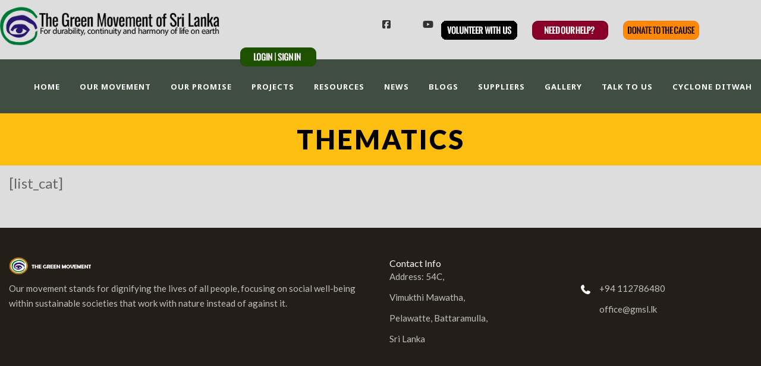

--- FILE ---
content_type: text/css
request_url: https://gmsl.lk/wp-content/plugins/download-manager/assets/css/front.css?ver=6.7.1
body_size: 11167
content:
.w3eden .hide_empty:empty{
    display: none;
}
.w3eden ul.wpdm-pagination{
    margin: 0 !important;
    padding: 15px;
    display: inline-flex !important;
}
.w3eden .list-group-item img,
.w3eden .card img{
    padding: 0;
    margin: 0;
}
.w3eden .btn{
    font-size: unset;
}
.w3eden .btn.wpdm-clear,
.w3eden .clear {
    clear: both;
}
.w3eden .no-radius {
    border-radius: 0 !important;
}
.w3eden .btn.wpdm-category {
    border: 0px;
    border-bottom: 0px solid #ccc;
}
.w3eden .table th a {
    font-weight: 700;
}
.w3eden .btn.wpdm-front h3.title {
    margin: 10px 0 5px 10px;
    font-size: 14pt;
}
.w3eden .ellipsis{
    white-space: nowrap;
    text-overflow: ellipsis;
    overflow: hidden;
    position: relative;
    width: 100%;
}
.w3eden .qdb {
    background: #0073ff;
    text-decoration: none;
    color: #fff;
    padding: 5px 7px;
    font-size: 8pt;
    -webkit-border-radius: 3px;
    -moz-border-radius: 3px;
    border-radius: 3px;
}
.w3eden #loginform {
    margin-top: 20px;
}

.w3eden .btn.wpdm-category-list li {
    clear: both;
}
.w3eden .btn.wpdm-category-list {
    list-style: none;
}
.w3eden .download_link label {
    width: 60px;
    display: block;
    font-size: 10px;
}

.w3eden .cat-page-tilte legend {
    padding-right: 5px;
}
.w3eden .wpdm-loading {
    -webkit-border-radius: 3px;
    -moz-border-radius: 3px;
    border-radius: 3px;
    background: var(--color-danger);
    color: #ffffff;
    padding: 7px 15px;
    position: absolute;
    font-size: 12px;
    font-weight: bold;
    z-index: 999999;
}

.w3eden .btn.wpdm-email2dl .wcon input[type=text] {
    background: #ffffff;
    -webkit-border-radius: 0px;
    -moz-border-radius: 0px;
    border-radius: 0px;
    border: 1px solid #aaa;
    font-size: 11pt;
    padding: 4px 10px;
    width: 250px;
}
.w3eden .btn.wpdm-email2dl label {
    display: none;
}
.w3eden .drag-drop #drag-drop-area {
    border: 4px dashed #DDDDDD;
    height: 200px;
}
.w3eden .drag-drop-inside {
    text-align: center;
    padding: 30px;
}
.w3eden .btn.wpdm-front .inside {
    padding: 10px;
}
.w3eden #wpdm-login-form {
    position: absolute;
    padding: 0px 10px;
    border: 1px solid #aaa;
    background: #eee;
    z-index: 9999999;
}
.w3eden .btn.wpdm-drop-box {
    z-index: 99999;
    display: none;
    position: absolute;
}
.w3eden #categories_meta_box label {
    display: inline !important;
}
.w3eden .more_previews_a {
    display: block;
    float: left;
    margin-right: 8px;
}
.w3eden .link-template .more_previews_a {
    display: block;
    float: left;
    margin-right: 9px !important;
}
.w3eden .more_previews_a:last-child {
    margin-right: 0px !important;
}


.w3eden .wpdm_file .cont {
    padding: 5px 10px;
    -webkit-border-bottom-right-radius: 3px;
    -webkit-border-bottom-left-radius: 3px;
    -moz-border-radius-bottomright: 3px;
    -moz-border-radius-bottomleft: 3px;
    border-bottom-right-radius: 3px;
    border-bottom-left-radius: 3px;
    font-size: 9pt;
}
.w3eden .wpdm-social-lock {
    margin-right: 5px;
}

.w3eden .wpdm_icon {
    box-shadow: none;
    min-width: 48px;
    max-width: 48px;
    width: 48px;
}

.w3eden a.btn {
    text-decoration: none !important;
}
.w3eden .popover {
    min-width: 250px;
}
.w3eden .all-locks {
    padding: 15px;
}
.w3eden td.actions {
    width: 100px;
}
.w3eden .actions a.btn {
    border-radius: 2px;
}
.w3eden input.input-xs {
    font-size: 8pt;
    width: 150px;
    height: 30px;
    line-height: normal;
    text-align: center;
}
.w3eden .input-group-btn .btn.wpdm_submit {
    padding: 8px 16px !important;
}
.w3eden #wp-post_content-editor-container {
    border: 0;
}
.w3eden #package-content-section #insert-media-button {
    margin: 3px 0 0;
}
.w3eden #package-content-section .wp-editor-tools.hide-if-no-js {
    background: #eef2f4 none repeat scroll 0 0;
    border-bottom: 1px solid #e5e5e5;
    padding: 10px 10px 0;
}
.w3eden td.mceToolbar {
    border-bottom: 1px solid #dddddd !important;
}
.w3eden #post_content-html,
.w3eden #post_content-tmce {
    height: 27px;
}
.w3eden a.mceButton .mceIcon,
.w3eden .mceAction {
    font: 400 15px/1 dashicons !important;
    text-align: left !important;
}
.w3eden #attach-file-section .panel-body,
.w3eden #package-settings-section .panel-body {
    padding: 0 !important;
}
.w3eden #attach-file-section .tab-content .panel-body,
.w3eden #package-settings-section .tab-content .panel-body {
    padding: 15px !important;
}
.w3eden .btn.wpdm-full-front {
    width: 100% !important;
    clear: both;
    display: block;
}
.w3eden #attach-file-section .nav-tabs,
.w3eden #package-settings-section .nav-tabs {
    margin: 0 !important;
    padding-top: 10px;
    padding-left: 10px;
    padding-bottom: 0;
    background: #fafafa;
}

.w3eden #attach-file-section .nav-tabs li a,
.w3eden #package-settings-section .nav-tabs li a{
  font-size: 11px;
}

.w3eden #attach-file-section .tab-content,
.w3eden #package-settings-section .tab-content {
    padding: 20px;
}
.w3eden #attach-file-section #ftabs ul.jqueryFileTree li {
    padding-left: 20px !important;
}
.w3eden #package-settings-section td {
    vertical-align: middle;
}
.w3eden .wpdm-accordion {
    border: 0 !important;
}
.w3eden .wpdm-accordion .panel h3 {
    font-size: 10pt !important;
    border-radius: 0;
    padding: 7px 10px !important;
    border-bottom: 1px solid #D1E0E4 !important;
    font-weight: 700;
    margin-bottom: -1px;
}
.w3eden .wpdm-accordion h3 .wpdmlock {
    opacity: 1 !important;
    margin-right: 10px !important;
}
.w3eden .wpdm-accordion .panel {
    padding: 0;
    overflow: hidden;
    border: 1px solid #D1E0E4;
    margin-bottom: 5px !important;
}
.w3eden .wpdm-accordion .panel .panel-body,
.w3eden .wpdm-accordion .panel h3 {
    border: 0;
    margin: 0 !important;
}
.w3eden .wpdmlock + label {
    border: 2px solid #306acb;
    display: inline-block;
    float: left;
    height: 14px !important;
    margin-right: 5px;
    margin-top: 1px !important;
    width: 14px !important;
}
.w3eden .panel-heading > label {
    position: relative;
    margin: 0;
}
.w3eden .wpdmlock:checked + label:after {
    content: "";
    position: absolute;
    left: 2px;
    top: 3px;
    background: #306ACB;
    width: 10px !important;
    height: 10px !important;
    z-index: 999999;
}

.w3eden .accordion .card-header label,
.w3eden .accordion .card{
    margin: 0 !important;
}

.w3eden #package-settings-section .wpdm-accordion .panel {
    margin-bottom: -2px !important;
    border-radius: 0 !important;
}

.w3eden .btn.wpdm-spin {
    -webkit-animation: spin 2s infinite linear;
    -moz-animation: spin 2s infinite linear;
    -ms-animation: spin 2s infinite linear;
    -o-animation: spin 2s infinite linear;
    animation: spin 2s infinite linear;
}
@keyframes spin {
    from {
        -webkit-transform: rotate(0deg);
        -moz-transform: rotate(0deg);
        -o-transform: rotate(0deg);
        -ms-transform: rotate(0deg);
        transform: rotate(0deg);
    }
    to {
        -webkit-transform: rotate(359deg);
        -moz-transform: rotate(359deg);
        -o-transform: rotate(359deg);
        -ms-transform: rotate(359deg);
        transform: rotate(359deg);
    }
}
@-moz-keyframes spin {
    from {
        -moz-transform: rotate(0deg);
        transform: rotate(0deg);
    }
    to {
        -moz-transform: rotate(359deg);
        transform: rotate(359deg);
    }
}
@-webkit-keyframes spin {
    from {
        -webkit-transform: rotate(0deg);
        transform: rotate(0deg);
    }
    to {
        -webkit-transform: rotate(359deg);
        transform: rotate(359deg);
    }
}
@-ms-keyframes spin {
    from {
        -ms-transform: rotate(0deg);
        transform: rotate(0deg);
    }
    to {
        -ms-transform: rotate(359deg);
        transform: rotate(359deg);
    }
}
@-o-keyframes spin {
    from {
        -o-transform: rotate(0deg);
        transform: rotate(0deg);
    }
    to {
        -o-transform: rotate(359deg);
        transform: rotate(359deg);
    }
}
.w3eden .infoicon {
    position: absolute;
    margin-top: 10px;
    margin-left: 20px;
    background: url("[data-uri]") center center no-repeat;
    width: 16px;
    height: 16px;
}
.w3eden .table td{
    text-align: left;
}
.w3eden #wpdm-pf .form-control:not(.form-control-lg) {
    padding: 8px 16px;
    font-size: 14px;
    height: 36px;
}
.w3eden div.tooltip.in {
    border-radius: 2px !important;
}
.w3eden .dropdown-menu li {
    list-style: none !important;
}
.w3eden .card-body.tag-card,
.w3eden #categories-section .cat-card{
    height: 200px;
    overflow: hidden;
    padding: 0 15px !important;
}
.w3eden .card-body.tag-card:hover,
.w3eden #categories-section .cat-card:hover{
    overflow: auto;
}
.w3eden #categories-section .cat-card > ul {
    margin: 0 !important;
    padding-top: 10px;
    padding-bottom: 10px;
}
.w3eden #categories-section .cat-card ul {
    padding-left: 20px;
}
.w3eden #categories-section .cat-card li {
    list-style: none;
}
.w3eden #categories-section .cat-card label {
    font-weight: 400 !important;
    cursor: pointer;
}
.w3eden #categories-section .cat-card {
    max-height: 200px;
    overflow: hidden;
}
.w3eden #categories-section .cat-card:hover {
    overflow: auto;
}
.w3eden .label-white {
    background: #ffffff !important;
    color: #222222 !important;
    text-shadow: none !important;
    margin-left: 10px;
}


.w3eden .btn.btn-xs {
    border-radius: 1.5px;
    padding: 4px 8px;
    font-size: 9px;
}

.w3eden .btn.btn-xs.btn-icon {
    padding: 4px 4px;
    min-width: 2.1rem;
}


.w3eden .btn.btn-fb {
    background-color: #354C8C !important;
    border: 0 !important;
    color: #ffffff !important;
    font-size: 10px !important;
    font-weight: 700 !important;
}
.w3eden .btn.btn-fb .label-white {
    color: #354C8C !important;
}
.w3eden .btn.wpdm-android {
    background: #8ec147;
    color: #ffffff !important;
}
.w3eden .btn.wpdm-apple {
    background: #777;
    color: #ffffff !important;
}
.w3eden .btn.wpdm-behance {
    background: #0077ff;
    color: #ffffff !important;
}
.w3eden .btn.wpdm-bitcoin {
    background: #f79012;
    color: #ffffff !important;
}
.w3eden .btn.wpdm-buysellads {
    background: #c90100;
    color: #ffffff !important;
}
.w3eden .btn.wpdm-codepen {
    background: #444;
    color: #ffffff !important;
}
.w3eden .btn.wpdm-css3 {
    background: #0270bb;
    color: #ffffff;
}
.w3eden .btn.wpdm-delicious {
    background: #31a9ff;
    color: #ffffff !important;
}
.w3eden .btn.wpdm-deviantart {
    background: #05cc47;
    color: #ffffff !important;
}
.w3eden .btn.wpdm-digg {
    background: #0093cc;
}
.w3eden .btn.wpdm-dribbble {
    background: #ea4c89;
}
.w3eden .btn.wpdm-dropbox {
    background: #007ee5;
}
.w3eden .btn.wpdm-drupal {
    background: #0073ba;
}
.w3eden .btn.wpdm-email-1 {
    background: #35c7ed;
}
.w3eden .btn.wpdm-email-2 {
    background: #35c7ed;
}
.w3eden .btn.wpdm-facebook {
    background: #4862a3;
    color: #ffffff !important;
}
.w3eden .btn.wpdm-flickr {
    background: #ff1981;
}
.w3eden .btn.wpdm-foursquare {
    background: #f04d7a;
}
.w3eden .btn.wpdm-git {
    background: #f64d27;
}
.w3eden .btn.wpdm-github {
    background: #999;
}
.w3eden .btn.wpdm-google {
    background: #3f85f4;
    color: #ffffff !important;
}
.w3eden .btn.wpdm-google-plus {
    background: #dd4b39;
    color: #ffffff !important;
}
.w3eden .btn.wpdm-html5 {
    background: #e54d26;
}
.w3eden .btn.wpdm-instagram {
    background: #3d6b92;
}
.w3eden .btn.wpdm-joomla {
    background: #fc8f30;
}
.w3eden .btn.wpdm-jsfiddle {
    background: #4679bd;
}
.w3eden .btn.wpdm-lastfm {
    background: #df1c23;
}
.w3eden .btn.wpdm-linkedin {
    background: #0177b5;
    color: #ffffff !important;
}
.w3eden .btn.wpdm-linux {
    background: #39a6df;
}
.w3eden .btn.wpdm-maxcdn {
    background: #ff5b02;
}
.w3eden .btn.wpdm-medium {
    background: #333;
}
.w3eden .btn.wpdm-pagelines {
    background: #444;
}
.w3eden .btn.wpdm-paypal {
    background: #009cde;
}
.w3eden .btn.wpdm-pinterest {
    background: #db242c;
    color: #ffffff !important;
}
.w3eden .btn.wpdm-reddit {
    background: #ff4500;
}
.w3eden .btn.wpdm-rss {
    background: #fc8f55;
}
.w3eden .btn.wpdm-share {
    background: #01924b;
}
.w3eden .btn.wpdm-skype {
    background: #00aff0;
}
.w3eden .btn.wpdm-slideshare {
    background: #0679b5;
}
.w3eden .btn.wpdm-soundcloud {
    background: #ff4e00;
}
.w3eden .btn.wpdm-spotify {
    background: #84bd00;
}
.w3eden .btn.wpdm-stack-exchange {
    background: #366fb3;
}
.w3eden .btn.wpdm-stack-overflow {
    background: #07c;
}
.w3eden .btn.wpdm-stumbleupon {
    background: #ea4b24;
}
.w3eden .btn.wpdm-trello {
    background: #026aa7;
}
.w3eden .btn.wpdm-tumblr {
    background: #2c4762;
}
.w3eden .btn.wpdm-twitter {
    background: #55acee;
    color: #ffffff !important;
}
.w3eden .btn.wpdm-vimeo {
    background: #44bbff;
}
.w3eden .btn.wpdm-vine {
    background: #00bf8f;
}
.w3eden .btn.wpdm-vk {
    background: #6281a3;
}
.w3eden .btn.wpdm-whatsapp {
    background: #59ac23;
}
.w3eden .btn.wpdm-windows {
    background: #00bcf2;
}
.w3eden .btn.wpdm-wordpress {
    background: #1e8cbe;
}
.w3eden .btn.wpdm-xing {
    background: #006464;
}
.w3eden .btn.wpdm-yahoo {
    background: #5210c4;
}
.w3eden .btn.wpdm-yelp {
    background: #c41200;
}
.w3eden .btn.wpdm-youtube {
    background: #d02022;
}
.w3eden .btn.wpdm-youtube-play {
    background: #d02022;
}
.w3eden .btn.wpdm-*:hover {
    opacity: 0.9;
}
.w3eden .wpdm-social-lock {
    text-transform: none !important;
}
.w3eden .wpdm-social-lock .fa {
    margin-right: 5px;
}
.w3eden .pluginButtonIcon {
    left: 0;
    margin-left: -3px;
    margin-right: 5px;
    position: relative;
    vertical-align: top;
}
.w3eden .btn.wpdm-btn-play {
    outline: none !important;
}
.w3eden button.wpdm-btn-play-lg.wpdm-btn-play {
    border-radius: 3px;
    padding: 0 !important;
    text-align: center;
    width: 56px !important;
    height: 56px;
    line-height: 56px;
    font-size: 12px !important;
}
.w3eden .sx_plugin-button-2x_favblue {
    background-position: 0 -42px;
}
.w3eden .nav-tabs li {
    margin-left: 0 !important;
}
.w3eden .nav-tabs li a {
    outline: none !important;
}
.w3eden .ptypes li {
    padding-left: 0 !important;
    border: 0 !important;
    margin: 0 !important;
}
.w3eden #wpdm-files_filter {
    padding-right: 10px;
    padding-top: 10px;
}
.w3eden #wpdm-files {
    margin-bottom: 0;
}
.w3eden #wpdm-files_info,
.w3eden #wpdm-files_paginate {
    padding: 10px;
}

.w3eden input.input-error {
    border: 1px solid var(--color-danger) !important;
    color: var(--color-danger) !important;
}
.w3eden label.error {
    color: var(--color-danger);
    font-weight: 300 !important;
    font-size: 11px !important;
}
.w3eden .btn.wpdm-archive-meta .wpdm-download-link {
    padding: 5px 10px !important;
    margin: 0 !important;
    font-size: 9pt;
}
.w3eden .btn.wpdm-archive-meta li {
    border: 0px !important;
    list-style: none !important;
    padding-right: 20px !important;
}
.w3eden .btn.wpdm-archive-meta li:last-child {
    padding: 0 !important;
    max-width: 100px !important;
    text-align: right !important;
}
.w3eden .btn.wpdm-archive-meta .wpdm-download-link img {
    box-shadow: none !important;
    height: 30px;
    width: auto;
}
.w3eden .wpdm-file-entry {
    border: 1px solid #eeeeee;
    padding: 10px;
    border-radius: 3px;
    font-size: 9pt;
    text-align: center;
}
.w3eden .panel {
    box-shadow: none !important;
}
.w3eden .card.text-white,
.w3eden .card.text-white *{
    color: #ffffff;
}
.w3eden .card .card-header {
    font-size: 11pt;
    font-weight: 600;
    letter-spacing: 0.5px;
}
.w3eden .card-rec .btn-footer,
.w3eden .card-rec .card-body{
    padding: 15px !important;
}
.w3eden .card-rec .card-body .card-title{
    font-weight: 800;
}
.w3eden .card-footer .card-title{
    margin: 0;
}

.w3eden .card-dls .table,
.w3eden .card-fav .table{
    margin: 0;
}
.w3eden .card-dls .table td,
.w3eden .card-fav .table td{
    padding-left: 10px;
}

.w3eden .card .table,
.w3eden .panel .table{
    border-top: 0;
}
.w3eden .card .table thead th,
.w3eden .panel .table thead th{
    border-top: 0;
    border-bottom-width: 1px;
    background-color: #f5f5f5;
}

.w3eden .panel img,
.w3eden .wpdm-file-entry img {
    box-shadow: none;
}

.w3eden .input-group input:not(:last-child) {
    border-top-right-radius: 0 !important;
    border-bottom-right-radius: 0 !important;
}
.w3eden .btn.btn-group.bootstrap-select .btn.dropdown-toggle {
    border-radius: 3px !important;
}
.w3eden label.error.valid {
    display: none;
}
.w3eden #wpdm-featured-image {
    display: block;
    height: 200px;
    border: 2px dashed #ddd;
    margin: 15px;
    background: url(../images/plus.svg) no-repeat center center;
    background-size: 48px;
    text-indent: -999999px;
}
.w3eden label.error.valid {
    display: none !important;
}

.w3eden .cfile .panel-file .panel-heading .btn{
    position: absolute;right: 9px;top: 7px;
}
.w3eden .cfile .panel-file .panel-heading{
    position: relative;
}


.w3eden .btn {
    -webkit-transition: all 0.2s ease;
    transition: all 0.2s ease;
    text-transform: uppercase;
    font-weight: 400;
    letter-spacing: 1px;
    font-size: 13px;
    padding: 7.5px 16px;
    border-radius: 2px;
}
.w3eden .btn.btn-link{
    border: 0 !important;
    background: none !important;
}

.w3eden .btn.btn-sm,
.w3eden .btn.btn-xs {
    padding: 7px 10px;
    font-size: 10px;
    border-radius: 2px;
}
.w3eden .btn.btn-xs {
    border-radius: 1.5px;
}
.w3eden .btn.btn-xs {
    padding: 5px 8px 5px 8px;
    font-size: 9px;
}

.w3eden .btn.btn-secondary,
.w3eden .flat-default,
.w3eden .flat-default.btn-bordered:hover {
    background-color: #81888c;
    border-color: #81888c;
    color: #ffffff;
}
.w3eden .btn.btn-secondary:hover:not(.no-hover),
.w3eden .flat-default:hover:not(.no-hover),
.w3eden .flat-default.btn-bordered {
    background-color: #a3acb1;
    border-color: #81888c;
    color: #ffffff;
}
.w3eden .btn.btn-secondary:active:not(.no-hover),
.w3eden .flat-default:active:not(.no-hover),
.w3eden .flat-default.btn-bordered {
    background-color: #a5abaf;
    border-color: #8f9598;
    color: #ffffff;
}

.w3eden .btn:hover,
.w3eden .btn:focus,
.w3eden .btn:active,
.w3eden .btn.active,
.w3eden .btn:active:focus,
.w3eden .btn:active:hover,
.w3eden .btn.active:focus,
.w3eden .btn.active:hover{
    background-color: #979797;
    color: #FFFFFF;
    box-shadow: none;
}
.w3eden .btn:hover,
.w3eden .navbar .navbar-nav > a.btn:hover {
    box-shadow: 0 3px 8px 0 rgba(0, 0, 0, 0.17);
}


.w3eden .btn.btn-link,
.w3eden .navbar .navbar-nav > a.btn.btn-link {
    color: #888;
}
.w3eden .btn.btn-link:hover,
.w3eden .btn.btn-link:focus,
.w3eden .btn.btn-link:active,
.w3eden .navbar .navbar-nav > a.btn.btn-link:hover,
.w3eden .navbar .navbar-nav > a.btn.btn-link:focus,
.w3eden .navbar .navbar-nav > a.btn.btn-link:active {
    background-color: transparent;
    color: #979797;
    text-decoration: none;
    box-shadow: none;
}
.w3eden .btn:hover,
.w3eden .btn:focus,
.w3eden .navbar .navbar-nav > a.btn:hover,
.w3eden .navbar .navbar-nav > a.btn:focus {
    opacity: 1;
    filter: alpha(opacity=100);
    outline: 0 !important;
}
.w3eden .btn:active,
.w3eden .btn.active,
.w3eden .open > .btn.dropdown-toggle,
.w3eden .navbar .navbar-nav > a.btn:active,
.w3eden .navbar .navbar-nav > a.btn.active,
.w3eden .open > .navbar .navbar-nav > a.btn.dropdown-toggle {
    -webkit-box-shadow: none;
    box-shadow: none;
    outline: 0 !important;
}
.w3eden .btn.btn-icon,
.w3eden .navbar .navbar-nav > a.btn.btn-icon {
    height: 2.375rem;
    min-width: 2.375rem;
    width: 2.375rem;
    padding: 0;
    font-size: 0.9375rem;
    overflow: hidden;
    position: relative;
    line-height: normal;
}
.w3eden .btn.btn-icon.btn-simple,
.w3eden .navbar .navbar-nav > a.btn.btn-icon.btn-simple {
    padding: 0;
}
.w3eden .btn.btn-icon.btn-sm,
.w3eden .navbar .navbar-nav > a.btn.btn-icon.btn-sm {
    height: 1.875rem;
    min-width: 1.875rem;
    width: 1.875rem;
}
.w3eden .btn.btn-icon.btn-sm i.fa,
.w3eden .btn.btn-icon.btn-sm i.now-ui-icons,
.w3eden .navbar .navbar-nav > a.btn.btn-icon.btn-sm i.fa,
.w3eden .navbar .navbar-nav > a.btn.btn-icon.btn-sm i.now-ui-icons {
    font-size: 0.6875rem;
}
.w3eden .btn.btn-icon.btn-lg,
.w3eden .navbar .navbar-nav > a.btn.btn-icon.btn-lg {
    height: 3.6rem;
    min-width: 3.6rem;
    width: 3.6rem;
}
.w3eden .btn.btn-icon.btn-lg i.now-ui-icons,
.w3eden .btn.btn-icon.btn-lg i.fa,
.w3eden .navbar .navbar-nav > a.btn.btn-icon.btn-lg i.now-ui-icons,
.w3eden .navbar .navbar-nav > a.btn.btn-icon.btn-lg i.fa {
    font-size: 1.325rem;
}
.w3eden .btn.btn-icon:not(.btn-footer) i.now-ui-icons,
.w3eden .btn.btn-icon:not(.btn-footer) i.fa,
.w3eden .navbar .navbar-nav > a.btn.btn-icon:not(.btn-footer) i.now-ui-icons,
.w3eden .navbar .navbar-nav > a.btn.btn-icon:not(.btn-footer) i.fa {
    position: absolute;
    top: 50%;
    left: 50%;
    transform: translate(-12px, -12px);
    line-height: 1.5626rem;
    width: 25px;
}
.w3eden .btn:not(.btn-icon) .now-ui-icons,
.w3eden .navbar .navbar-nav > a.btn:not(.btn-icon) .now-ui-icons {
    position: relative;
    top: 1px;
}
.w3eden .btn-primary {
    background-color: var(--color-primary);
    border-color: var(--color-primary);
    color: #FFFFFF;
}
.w3eden .btn-primary:hover,
.w3eden .btn-primary:focus,
.w3eden .btn-primary:active,
.w3eden .btn-primary.active,
.w3eden .btn-primary:active:focus,
.w3eden .btn-primary:active:hover,
.w3eden .btn-primary.active:focus,
.w3eden .btn-primary.active:hover,
.w3eden .show > .btn-primary.dropdown-toggle,
.w3eden .show > .btn-primary.dropdown-toggle:focus,
.w3eden .show > .btn-primary.dropdown-toggle:hover {
    background-color: var(--color-primary-hover);
    border-color: var(--color-primary-hover);
    color: #FFFFFF;
    box-shadow: none;
}
.w3eden .btn-primary:hover {
    box-shadow: 0 3px 8px 0 rgba(0, 0, 0, 0.17);
}
.w3eden .btn-primary.disabled,
.w3eden .btn-primary.disabled:hover,
.w3eden .btn-primary.disabled:focus,
.w3eden .btn-primary.disabled.focus,
.w3eden .btn-primary.disabled:active,
.w3eden .btn-primary.disabled.active,
.w3eden .btn-primary:disabled,
.w3eden .btn-primary:disabled:hover,
.w3eden .btn-primary:disabled:focus,
.w3eden .btn-primary:disabled.focus,
.w3eden .btn-primary:disabled:active,
.w3eden .btn-primary:disabled.active,
.w3eden .btn-primary[disabled],
.w3eden .btn-primary[disabled]:hover,
.w3eden .btn-primary[disabled]:focus,
.w3eden .btn-primary[disabled].focus,
.w3eden .btn-primary[disabled]:active,
.w3eden .btn-primary[disabled].active,
.w3eden fieldset[disabled] .btn-primary,
.w3eden fieldset[disabled] .btn-primary:hover,
.w3eden fieldset[disabled] .btn-primary:focus,
.w3eden fieldset[disabled] .btn-primary.focus,
.w3eden fieldset[disabled] .btn-primary:active,
.w3eden fieldset[disabled] .btn-primary.active {
    background-color: var(--color-primary);
    border-color: var(--color-primary-hover);
}

.w3eden .btn.btn-simple {
    background-image: none !important;
    background-color: transparent;
    border: 1px solid;
}
.w3eden .btn-primary.btn-simple {
    color: var(--color-primary-hover);
    border-color: var(--color-primary-hover);
}

.w3eden .btn-success {
    background-color: var(--color-success);
    border-color: var(--color-success);
    color: #FFFFFF;
}
.w3eden .btn-success:hover,
.w3eden .btn-success:focus,
.w3eden .btn-success:active,
.w3eden .btn-success.active,
.w3eden .btn-success:active:focus,
.w3eden .btn-success:active:hover,
.w3eden .btn-success.active:focus,
.w3eden .btn-success.active:hover,
.w3eden .show > .btn-success.dropdown-toggle,
.w3eden .show > .btn-success.dropdown-toggle:focus,
.w3eden .show > .btn-success.dropdown-toggle:hover {
    background-color: var(--color-success-hover);
    border:1px solid var(--color-success-hover);
    color: #FFFFFF;
    box-shadow: none;
}
.w3eden .btn-success:hover {
    box-shadow: 0 3px 8px 0 rgba(0, 0, 0, 0.17);
}
.w3eden .btn-success.disabled,
.w3eden .btn-success.disabled:hover,
.w3eden .btn-success.disabled:focus,
.w3eden .btn-success.disabled.focus,
.w3eden .btn-success.disabled:active,
.w3eden .btn-success.disabled.active,
.w3eden .btn-success:disabled,
.w3eden .btn-success:disabled:hover,
.w3eden .btn-success:disabled:focus,
.w3eden .btn-success:disabled.focus,
.w3eden .btn-success:disabled:active,
.w3eden .btn-success:disabled.active,
.w3eden .btn-success[disabled],
.w3eden .btn-success[disabled]:hover,
.w3eden .btn-success[disabled]:focus,
.w3eden .btn-success[disabled].focus,
.w3eden .btn-success[disabled]:active,
.w3eden .btn-success[disabled].active,
.w3eden fieldset[disabled] .btn-success,
.w3eden fieldset[disabled] .btn-success:hover,
.w3eden fieldset[disabled] .btn-success:focus,
.w3eden fieldset[disabled] .btn-success.focus,
.w3eden fieldset[disabled] .btn-success:active,
.w3eden fieldset[disabled] .btn-success.active {
    background-color: var(--color-success);
    border-color: var(--color-success);
}
.w3eden .btn-success.btn-simple {
    color: var(--color-success);
    border-color: var(--color-success);
}
.w3eden .btn-success.btn-simple:hover,
.w3eden .btn-success.btn-simple:focus,
.w3eden .btn-success.btn-simple:active {
    background-color: transparent;
    color: var(--color-success-hover);
    border-color: var(--color-success-hover);
    box-shadow: none;
}
.w3eden .btn-success.btn-link {
    color: var(--color-success);
}
.w3eden .btn-success.btn-link:hover,
.w3eden .btn-success.btn-link:focus,
.w3eden .btn-success.btn-link:active {
    background-color: transparent;
    color: var(--color-success-hover);
    text-decoration: none;
    box-shadow: none;
}
.w3eden .btn-info {
    background-color: var(--color-info);
    border-color: var(--color-info);
    color: #FFFFFF;
}
.w3eden .btn-info:hover,
.w3eden .btn-info:focus,
.w3eden .btn-info:active,
.w3eden .btn-info.active,
.w3eden .btn-info:active:focus,
.w3eden .btn-info:active:hover,
.w3eden .btn-info.active:focus,
.w3eden .btn-info.active:hover,
.w3eden .show > .btn-info.dropdown-toggle,
.w3eden .show > .btn-info.dropdown-toggle:focus,
.w3eden .show > .btn-info.dropdown-toggle:hover {
    background-color: var(--color-info-hover);
    border-color: var(--color-info-hover);
    color: #FFFFFF;
    box-shadow: none;
}
.w3eden .btn-info:hover {
    box-shadow: 0 3px 8px 0 rgba(0, 0, 0, 0.17);
}
.w3eden .btn-info.disabled,
.w3eden .btn-info.disabled:hover,
.w3eden .btn-info.disabled:focus,
.w3eden .btn-info.disabled.focus,
.w3eden .btn-info.disabled:active,
.w3eden .btn-info.disabled.active,
.w3eden .btn-info:disabled,
.w3eden .btn-info:disabled:hover,
.w3eden .btn-info:disabled:focus,
.w3eden .btn-info:disabled.focus,
.w3eden .btn-info:disabled:active,
.w3eden .btn-info:disabled.active,
.w3eden .btn-info[disabled],
.w3eden .btn-info[disabled]:hover,
.w3eden .btn-info[disabled]:focus,
.w3eden .btn-info[disabled].focus,
.w3eden .btn-info[disabled]:active,
.w3eden .btn-info[disabled].active,
.w3eden fieldset[disabled] .btn-info,
.w3eden fieldset[disabled] .btn-info:hover,
.w3eden fieldset[disabled] .btn-info:focus,
.w3eden fieldset[disabled] .btn-info.focus,
.w3eden fieldset[disabled] .btn-info:active,
.w3eden fieldset[disabled] .btn-info.active {
    background-color: var(--color-info);
    border-color: var(--color-info);
}
.w3eden .btn-info.btn-simple {
    color: var(--color-info);
    border-color: var(--color-info);
}
.w3eden .btn-info.btn-simple:hover,
.w3eden .btn-info.btn-simple:focus,
.w3eden .btn-info.btn-simple:active {
    background-color: transparent;
    color: var(--color-info-hover);
    border-color: var(--color-info-hover);
    box-shadow: none;
}
.w3eden .btn-info.btn-link {
    color: var(--color-info);
}
.w3eden .btn-info.btn-link:hover,
.w3eden .btn-info.btn-link:focus,
.w3eden .btn-info.btn-link:active {
    background-color: transparent;
    color: var(--color-info-hover);
    text-decoration: none;
    box-shadow: none;
}
.w3eden .btn-warning {
    background-color: var(--color-warning);
    color: #FFFFFF;
}
.w3eden .btn-warning:hover,
.w3eden .btn-warning:focus,
.w3eden .btn-warning:active,
.w3eden .btn-warning.active,
.w3eden .btn-warning:active:focus,
.w3eden .btn-warning:active:hover,
.w3eden .btn-warning.active:focus,
.w3eden .btn-warning.active:hover,
.w3eden .show > .btn-warning.dropdown-toggle,
.w3eden .show > .btn-warning.dropdown-toggle:focus,
.w3eden .show > .btn-warning.dropdown-toggle:hover {
    background-color: var(--color-warning-hover);
    border-color: var(--color-warning-hover);
    color: #FFFFFF;
    box-shadow: none;
}
.w3eden .btn-warning:hover {
    box-shadow: 0 3px 8px 0 rgba(0, 0, 0, 0.17);
}
.w3eden .btn-warning.disabled,
.w3eden .btn-warning.disabled:hover,
.w3eden .btn-warning.disabled:focus,
.w3eden .btn-warning.disabled.focus,
.w3eden .btn-warning.disabled:active,
.w3eden .btn-warning.disabled.active,
.w3eden .btn-warning:disabled,
.w3eden .btn-warning:disabled:hover,
.w3eden .btn-warning:disabled:focus,
.w3eden .btn-warning:disabled.focus,
.w3eden .btn-warning:disabled:active,
.w3eden .btn-warning:disabled.active,
.w3eden .btn-warning[disabled],
.w3eden .btn-warning[disabled]:hover,
.w3eden .btn-warning[disabled]:focus,
.w3eden .btn-warning[disabled].focus,
.w3eden .btn-warning[disabled]:active,
.w3eden .btn-warning[disabled].active,
.w3eden fieldset[disabled] .btn-warning,
.w3eden fieldset[disabled] .btn-warning:hover,
.w3eden fieldset[disabled] .btn-warning:focus,
.w3eden fieldset[disabled] .btn-warning.focus,
.w3eden fieldset[disabled] .btn-warning:active,
.w3eden fieldset[disabled] .btn-warning.active {
    background-color: var(--color-warning);
    border-color: var(--color-warning);
}
.w3eden .btn-warning.btn-simple {
    color: var(--color-warning);
    border-color: var(--color-warning);
}
.w3eden .btn-warning.btn-simple:hover,
.w3eden .btn-warning.btn-simple:focus,
.w3eden .btn-warning.btn-simple:active {
    background-color: transparent;
    color: var(--color-warning-hover);
    border-color: var(--color-warning-hover);
    box-shadow: none;
}
.w3eden .btn-warning.btn-link {
    color: var(--color-warning);
}
.w3eden .btn-warning.btn-link:hover,
.w3eden .btn-warning.btn-link:focus,
.w3eden .btn-warning.btn-link:active {
    background-color: transparent;
    color: var(--color-warning-hover);
    text-decoration: none;
    box-shadow: none;
}
.w3eden .btn-danger {
    background-color: var(--color-danger);
    border-color: var(--color-danger);
    color: #FFFFFF;
}
.w3eden .btn-danger:hover,
.w3eden .btn-danger:focus,
.w3eden .btn-danger:active,
.w3eden .btn-danger.active,
.w3eden .btn-danger:active:focus,
.w3eden .btn-danger:active:hover,
.w3eden .btn-danger.active:focus,
.w3eden .btn-danger.active:hover,
.w3eden .show > .btn-danger.dropdown-toggle,
.w3eden .show > .btn-danger.dropdown-toggle:focus,
.w3eden .show > .btn-danger.dropdown-toggle:hover {
    background-color: var(--color-danger-hover);
    border-color: var(--color-danger-hover);
    color: #FFFFFF;
    box-shadow: none;
}
.w3eden .btn-danger:hover {
    box-shadow: 0 3px 8px 0 rgba(0, 0, 0, 0.17);
}
.w3eden .btn-danger.disabled,
.w3eden .btn-danger.disabled:hover,
.w3eden .btn-danger.disabled:focus,
.w3eden .btn-danger.disabled.focus,
.w3eden .btn-danger.disabled:active,
.w3eden .btn-danger.disabled.active,
.w3eden .btn-danger:disabled,
.w3eden .btn-danger:disabled:hover,
.w3eden .btn-danger:disabled:focus,
.w3eden .btn-danger:disabled.focus,
.w3eden .btn-danger:disabled:active,
.w3eden .btn-danger:disabled.active,
.w3eden .btn-danger[disabled],
.w3eden .btn-danger[disabled]:hover,
.w3eden .btn-danger[disabled]:focus,
.w3eden .btn-danger[disabled].focus,
.w3eden .btn-danger[disabled]:active,
.w3eden .btn-danger[disabled].active,
.w3eden fieldset[disabled] .btn-danger,
.w3eden fieldset[disabled] .btn-danger:hover,
.w3eden fieldset[disabled] .btn-danger:focus,
.w3eden fieldset[disabled] .btn-danger.focus,
.w3eden fieldset[disabled] .btn-danger:active,
.w3eden fieldset[disabled] .btn-danger.active {
    background-color: var(--color-danger);
    border-color: var(--color-danger);
}
.w3eden .btn-danger.btn-simple {
    color: var(--color-danger);
    border-color: var(--color-danger);
}
.w3eden .btn-danger.btn-simple:hover,
.w3eden .btn-danger.btn-simple:focus,
.w3eden .btn-danger.btn-simple:active {
    background-color: transparent;
    color: var(--color-danger-hover);
    border-color: var(--color-danger-hover);
    box-shadow: none;
}
.w3eden .btn-danger.btn-link {
    color: var(--color-danger);
}
.w3eden .btn-danger.btn-link:hover,
.w3eden .btn-danger.btn-link:focus,
.w3eden .btn-danger.btn-link:active {
    background-color: transparent;
    color: var(--color-danger-hover);
    text-decoration: none;
    box-shadow: none;
}

.w3eden .btn:disabled,
.w3eden .btn[disabled],
.w3eden .btn.disabled {
    opacity: 0.5;
    filter: alpha(opacity=50);
}
.w3eden .btn-round {
    border-width: 1px;
    border-radius: 30px !important;
    padding: 11px 23px;
}
.w3eden .btn-round.btn-simple {
    padding: 10px 22px;
}

.w3eden fieldset[disabled] .btn-simple,
.w3eden fieldset[disabled] .btn-simple:hover,
.w3eden fieldset[disabled] .btn-simple:focus,
.w3eden fieldset[disabled] .btn-simple.focus,
.w3eden fieldset[disabled] .btn-simple:active,
.w3eden fieldset[disabled] .btn-simple.active,
.w3eden .btn-link.disabled,
.w3eden .btn-link.disabled:hover,
.w3eden .btn-link.disabled:focus,
.w3eden .btn-link.disabled.focus,
.w3eden .btn-link.disabled:active,
.w3eden .btn-link.disabled.active,
.w3eden .btn-link:disabled,
.w3eden .btn-link:disabled:hover,
.w3eden .btn-link:disabled:focus,
.w3eden .btn-link:disabled.focus,
.w3eden .btn-link:disabled:active,
.w3eden .btn-link:disabled.active,
.w3eden .btn-link[disabled],
.w3eden .btn-link[disabled]:hover,
.w3eden .btn-link[disabled]:focus,
.w3eden .btn-link[disabled].focus,
.w3eden .btn-link[disabled]:active,
.w3eden .btn-link[disabled].active,
.w3eden fieldset[disabled] .btn-link,
.w3eden fieldset[disabled] .btn-link:hover,
.w3eden fieldset[disabled] .btn-link:focus,
.w3eden fieldset[disabled] .btn-link.focus,
.w3eden fieldset[disabled] .btn-link:active,
.w3eden fieldset[disabled] .btn-link.active {
    background-color: transparent;
}
.w3eden .btn-lg {
    font-size: 1em;
    border-radius: 0.25rem;
    padding: 15px 48px;
}
.w3eden .btn-lg.btn-simple {
    padding: 14px 47px;
}
.w3eden .btn-sm {
    font-size: 14px;
    border-radius: 0.1875rem;
    padding: 5px 15px;
}

.w3eden .btn-link {
    border: 0;
    padding: 0.5rem 0.7rem;
    background-color: transparent;
}
.w3eden .btn-wd {
    min-width: 140px;
}
.w3eden .btn-group.select {
    width: 100%;
}
.w3eden .btn-group.select .btn {
    text-align: left;
}
.w3eden .btn-group.select .caret {
    position: absolute;
    top: 50%;
    margin-top: -1px;
    right: 8px;
}

.w3eden .btn .label {
    margin-left: 5px;
}

.w3eden .btn.btn-linkedin {
    background-color: #007AB9 !important;
    color: #ffffff !important;
}
.w3eden .wpdm-social-lock-box .placehold.wpdmlinkedin {
    background: #007AB9;
}
.w3eden .wpdm-social-lock-box .placehold.wpdmtwitter {
    background: #4EC0FF;
}
.w3eden .wpdm-social-lock-box .placehold.wpdmfacebook {
    background: #48649F;
}
.w3eden .wpdmslb-facebookshare,
.w3eden .wpdmslb-tweet,
.w3eden .wpdmslb-facebooklike {
    margin-left: 3px;
}
.w3eden .wpdm-social-lock-box .IN-widget a span:first-child {
    height: 20px;
    padding: 1px !important;
}
.w3eden .wpdm-social-lock-box .IN-widget a span:last-child {
    width: 42px;
    overflow: hidden;
    border-radius: 2px;
    height: 20px;
    text-transform: uppercase;
}
.w3eden .wpdm-social-lock-box .placehold:hover,
.w3eden .wpdm-social-lock-box:hover .placehold {
    transition: all 300ms ease-in-out;
    -webkit-transition: all 300ms ease-in-out;
    transform: translateX(-100%) rotateY(-180deg);
    -webkit-transform: translateX(-100%) rotateY(-180deg);
}
.w3eden .wpdm-social-lock-box:not(.wpdm-social-lock-unlocked):hover {
    border: 1px solid #cccccc;
    box-shadow: 0 0 2px rgba(0, 0, 0, 0.2);
    transition: all 300ms ease-in-out;
}
.w3eden .wpdm-social-lock-box:not(.wpdm-social-lock-unlocked):hover *:not(.placehold) {
    opacity: 1;
}
.w3eden .wpdm-social-lock-box a.btn.wpdm-download-button {
    margin-left: -10px;
    margin-top: -10px;
    height: 45px;
    line-height: 27px;
    width: 150px;
    opacity: 1 !important;
    font-size: 13pt;
    letter-spacing: 1px;
}
.w3eden .wpdm-download-link .fa-download,
.w3eden .wpdm-download-link .fa-icon-left {
    margin-right: 5px;
}
.w3eden .fa-play {
    margin: 0 !important;
}

.w3eden .ptypes li {
    list-style: none !important;
    padding: 0 !important;
}
.w3eden .btn .filter-option {
    background: transparent none repeat scroll 0 0 !important;
}
.w3eden #xfilelist input.input-sm {
    height: 31px !important;
}
.w3eden #xfilelist .panel-footer.footer-info {
    font-family: Courier, monospace;
    font-size: 9pt;
    text-align: center;
    background: #fafafa;
}
.w3eden #xfilelist .panel-heading {
    font-weight: 400;
    font-size: 8pt;
    padding-top: 0 !important;
    padding-bottom: 0;
    line-height: 40px;
    height: 40px;
    overflow: hidden;
    word-break: break-all;
}
.w3eden .wpdm-filelist thead {
    display: none;
}
.w3eden .wpdm-filelist td {
    border-left: 0;
    border-right: 0;
    border-top: 1px solid #ffffff !important;
    border-bottom: 0 !important;
    background: rgba(0, 0, 0, 0.03) !important;
    vertical-align: middle !important;
}
.w3eden .wpdm-filelist {
    border: 0 !important;
}
.w3eden .wpdm-frontend-tabs a {
    font-size: 14px !important;
}
.w3eden .wpdm-frontend-tabs a.btn {
    border-left: 1px solid rgba(255, 255, 255, 0.15) !important;
    border-right: 1px solid rgba(0, 0, 0, 0.15) !important;
    border-bottom: 1px solid rgba(0, 0, 0, 0.15) !important;
}
.w3eden .wpdm-frontend-tabs {
    border-bottom: 4px solid var(--color-primary) !important;
    border-radius: 3px;
    background: #34495e;
    overflow: hidden;
}
.w3eden .nav-tabs.wpdm-frontend-tabs a:focus,
.w3eden .nav-tabs.wpdm-frontend-tabs a:active,
.w3eden .nav-tabs.wpdm-frontend-tabs li.active a,
.w3eden .nav-tabs.wpdm-frontend-tabs a.active {
    background: var(--color-primary) !important;
    border: 0 !important;
}
.w3eden .wpdm-frontend-tabs a {
    color: #ffffff !important;
    border-radius: 0 !important;
    text-transform: uppercase;
    font-size: 9pt !important;
    font-weight: 900;
    border: 0 !important;
    line-height: 20px !important;
}
.w3eden .wpdm-frontend-tabs a:hover {
    background: rgba(26, 188, 156, 0.69) !important;
}
.w3eden label,
.w3eden i.fa[rel=del],
.w3eden i.fa[rel=undo] {
    cursor: pointer;
}
.w3eden .well {
    padding: 15px;
    box-shadow: none;
    border: 0;
    font-style: normal;
    background: #f5f5f5;
    border-radius: 4px;
    margin-bottom: 10px;
}
.w3eden #wpdm-pf #title {
    border-radius: 3px;
}
.w3eden .btn.btn-addtocart .label {
    font-size: 95%;
    letter-spacing: 0.5px;
    padding: 3px 5px 1px 5px !important;
}
.w3eden .g-recaptcha > div > div {
    width: 100% !important;
}

.w3eden .btn .label-price:empty {
    display: none;
}
.w3eden .btn .label-price {
    background: rgba(0, 0, 0, 0.1);
}

.w3eden #currentfiles .panel-heading {
    border-top: 0 !important;
}
.w3eden div.list-group.pm-list {
    margin-bottom: 0 !important;
}
.w3eden div.list-group.pm-list .list-group-item {
    cursor: pointer !important;
}

.w3eden .discount-msg {
    padding: 6px 12px;
    background: #5bb283;
    color: #ffffff;
    margin-bottom: 5px;
    border-radius: 3px;
    display: block;
    font-weight: 400;
    font-size: 9pt;
    z-index: 999999999;
}
.w3eden .discount-msg .fa {
    margin-right: 6px;
}
.w3eden .selectpicker.btn.btn-secondary {
    background: transparent !important;
    color: #333333 !important;
    border: 1px solid #d5d5d5 !important;
}
.w3eden .field-group {
    margin-bottom: 10px;
}
.w3eden fieldset {
    border: 1px solid #dddddd !important;
    padding: 10px;
    border-radius: 3px;
}
.w3eden legend {
    font-weight: bold;
    font-size: inherit;
    color: inherit;
    display: inline;
    float: left;
    padding: 10px !important;
    border-bottom: 1px solid #dddddd !important;
}
.w3eden .package-info-list {
    font-size: 9pt;
    line-height: 1.5;
    color: #888888;
}
.w3eden .package-info-list .pull-left .fa {
    font-size: 14pt;
    line-height: 30px;
    margin-right: 6px;
    color: var(--color-info);
}
.w3eden .package-info-list strong {
    color: #333333;
}
.w3eden .package-info-list .list-group-item .wpdm-download-link {
    font-size: 12pt;
    display: block;
    text-align: center;
    font-weight: 900;
    color: var(--color-info);
}
.w3eden .popover-title {
    font-weight: 900 !important;
}
.w3eden .w3eden.user-dashboard {
    font-size: 13px;
}

.w3eden .pagination-centered {
    display: inline-flex;
    margin: 0 auto;
}
.w3eden .w3eden.user-dashboard .pagination {
    padding: 0;
    width: 100% !important;
    margin: 0 auto;
}
.w3eden .pagination li a, .w3eden .pagination li span{
    padding: 0 15px;
    margin: 2px;
    min-width: 40px;
    line-height: 32px;
    text-align: center;
    border-radius: 3px;
    display: block;
    font-size: 14px;
    font-weight: 600;
    border: 1px solid rgba(0,0,0,0.2);
    background: rgba(0,0,0,0.01);
}
.pagination li span,
.pagination li a.dot{
    border: 1px solid rgba(0,0,0,0) !important;
}
.w3eden .pagination li span{
    background: rgba(var(--color-primary-rgb), 0.1) !important;
    border-color: var(--color-primary) !important;
    color: var(--color-primary);

}
.pagination li a.current-page{
    border-color: var(--color-primary);
    background: var(--color-primary);
    color: #ffffff;
}

.w3eden .pagination li a.disabled,
.w3eden .pagination li a.current{
    font-weight: 900;
    border: 1px solid rgba(61, 115, 207, 0.47);
    color: rgba(61, 115, 207, 0.47);
}
.w3eden .pagination li a:not(.disabled):not(.current):hover{
    border: 1px solid var(--color-primary);
    text-decoration: none;
}

.w3eden .card h3 {
    margin: 0;
    padding: 0;
    font-size: 14pt;
    font-weight: 700;
}
.w3eden #wpdm-dashboard-contents .card{
    margin-bottom: 20px;
}
.w3eden .panel.dashboard-panel h3.popover-title {
    padding: 10px;
    font-size: 9pt;
    font-weight: 400;
    background: #f8f8f8;
}
.media.wpdm-rec-item {
    border: 1px solid #e8e8e8;
    padding: 10px;
    border-radius: 3px;
    background: #fbfbfb;
}
.wpdm-rec-item img.wpdm-rec-thumb{
    width: 48px !important;
    height: 48px !important;
    border-radius: 500px !important;
    border: 1px solid #eeeeee;
}
.w3eden #cppo {
    margin-right: -2px !important;
    margin-top: -3px !important;
}

.w3eden .panel-body .panel-row {
    margin-top: 10px;
    margin-bottom: 10px !important;
    display: inline-table;
}
/** User Dashboard Styles  **/
.w3eden .w3eden.user-dashboard .card .card-footer {
    background: var(--color-primary);
    color: #ffffff !important;
    font-size: 9pt;
    display: block;
    float: left;
    margin-top: -4px;
    width: 100%;
    height: 35px;
    line-height: 35px;
    position: relative;
    text-align: center;
}

.w3eden .w3eden.user-dashboard #edit-profile-form .col-md-6 {
    padding-bottom: 10px;
}
.w3eden .w3eden.user-dashboard label {
    font-size: 10pt;
    color: #777;
}
.w3eden .w3eden.user-dashboard #edit-profile-form label .fa-star.text-danger {
    float: right;
    color: rgba(231, 76, 60, 0.8);
    font-size: 10px;
}
.w3eden .text-danger{
    color: var(--color-danger) !important;
}
.w3eden .w3eden.user-dashboard #edit-profile-form label {
    display: block;
}

.w3eden #wpdm-dashboard-sidebar .list-group-item {
    font-size: 10px;
    text-transform: uppercase;
    letter-spacing: 1px;
    font-weight: 400;
}

.w3eden #wpdm-dashboard-sidebar .list-group-item.selected,
.w3eden #wpdm-dashboard-sidebar .list-group-item.active,
.w3eden #wpdm-dashboard-sidebar .list-group-item.active:active,
.w3eden #wpdm-dashboard-sidebar .list-group-item.active:focus{
    font-weight: 800;
}

.w3eden #wpdm-dashboard-sidebar #logo-block{
    border-radius: 8px;
    border: 1px solid rgba(69, 89, 122, 0.2);
    margin-bottom: 25px;
    padding: 15px;
}
.w3eden #wpdm-dashboard-sidebar .shop-logo{
    box-shadow: none;
    border-radius: 4px;
    margin: 0;
    max-width: 100%;
    height: auto;
}
.w3eden .mr-3{
    margin-right: 12px !important;
}
#wpdm-dashboard-sidebar h3 {
    font-size: 10px;
    text-transform: uppercase;
    font-family: var(--wpdm-font);
    letter-spacing: 1px;
    color: var(--color-muted);
    opacity: 0.4;
    padding: 0;
    margin: 20px 0 10px 0;
    font-weight: 600;
}
.w3eden #wpdm-dashboard-sidebar .udb-item,
.w3eden #wpdm-dashboard-sidebar .adp-item{
    font-size: 13px;
    letter-spacing: 1px;
    font-weight: 400;
    line-height: 30px;
    margin-bottom: 10px;
    display: block;
    width: 100%;
    outline: none !important;
    color: #708ca3;
    font-family: var(--wpdm-font);
    padding-left: 6px;
}

.w3eden #wpdm-dashboard-sidebar .adp-item:hover,
.w3eden #wpdm-dashboard-sidebar .udb-item:hover{
    text-decoration: none;
}
.w3eden #wpdm-dashboard-sidebar .udb-item .fa,
.w3eden #wpdm-dashboard-sidebar .udb-item .far,
.w3eden #wpdm-dashboard-sidebar .udb-item .fas,
.w3eden #wpdm-dashboard-sidebar .adp-item .far,
.w3eden #wpdm-dashboard-sidebar .adp-item .fas,
.w3eden #wpdm-dashboard-sidebar .adp-item .fa{
    width: 30px;
    line-height: 30px;
    height: 30px;
    text-align: center;
    border-radius: 5px;
    box-shadow: 0 0 5px rgba(0,0,0,0.1);
    -webkit-transition: all ease-in-out 400ms;
    -moz-transition: all ease-in-out 400ms;
    -ms-transition: all ease-in-out 400ms;
    -o-transition: all ease-in-out 400ms;
    transition: all ease-in-out 400ms;
    background: #ffffff;
}
.w3eden #wpdm-dashboard-sidebar .udb-item:hover .fa,
.w3eden #wpdm-dashboard-sidebar .udb-item:hover .far,
.w3eden #wpdm-dashboard-sidebar .udb-item:hover .fas{
    box-shadow: 0 0 8px rgba(var(--color-success-rgb), 0.2) !important;
}

.w3eden #wpdm-dashboard-sidebar .udb-item:hover i.color-info{
    box-shadow: 0 0 8px rgba(var(--color-info-rgb), 0.2) !important;
}

.w3eden #wpdm-dashboard-sidebar .udb-item:hover i.color-primary{
    box-shadow: 0 0 8px rgba(var(--color-primary-rgb), 0.2) !important;
}

.w3eden #wpdm-dashboard-sidebar .udb-item:hover i.color-danger{
    box-shadow: 0 0 8px rgba(var(--color-danger-rgb), 0.2) !important;
}

.w3eden .udb-item.selected{
    color: var(--color-primary) !important;
}
.w3eden #wpdm-dashboard-sidebar .udb-item.selected .fa,
.w3eden #wpdm-dashboard-sidebar .udb-item.selected .far,
.w3eden #wpdm-dashboard-sidebar .udb-item.selected .fas{
    box-shadow: 0 0 8px rgba(var(--color-primary-rgb), 0.2) !important;
    background: linear-gradient(135deg, #fff, rgba(var(--color-primary-rgb), 0.2)) !important;
    color: var(--color-primary) !important;
}

.w3eden .list-group-item.active,
.w3eden .list-group-item.active:focus,
.w3eden .list-group-item.active:hover {
    z-index: 2;
    color: #ffffff;
    background-color: var(--color-primary);
    border-color: var(--color-primary) !important;
}

.w3eden #wpdm-dashboard-contents .tab-pane .panel:last-child {
    margin-bottom: 0;
}


.w3eden #wpdm-dashboard-contents .tab-pane .panel:last-child {
    margin-bottom: 0;
}

.w3eden #wpdm-dashboard-contents .nav-tabs {
    border-bottom: 1px solid #dddddd !important;
}
.w3eden #wpdm-dashboard-contents .nav-tabs a {
    border-color: #dddddd #dddddd transparent !important;
}
.w3eden #wpdm-dashboard-contents .table{
    border-bottom: 0;
}
/** User Dashboard Styles End  **/

.w3eden small {
    font-size: 11px !important;
}
.w3eden .wpdmlogin-logo {
    padding-bottom: 30px;
}
.text-center.wpdmlogin-logo a {
    display: inline-block;
}
.w3eden .wpdmlogin-logo img {
    box-shadow: none !important;
    max-height: 128px;
}
.w3eden #wpdmreg .input-group-prepend .fa,
.w3eden #wpdmlogin .input-group-prepend .fa {
    width: 20px;
}

.w3eden #wpdmreg,
.w3eden #wpdmlogin {
    margin: 0 auto;
    max-width: 450px;
}

.w3eden #checkout-login #wpdmreg,
.w3eden #checkout-login #wpdmlogin {
    margin: 0 auto;
    max-width: 100%;
}
.w3eden .popover.fade {
    z-index: -9999;
}
.w3eden .popover.fade.in {
    z-index: 9999;
}
.w3eden .package-info-list .panel {
    margin: -10px -15px;
    border: 0;
}
.w3eden .package-info-list .panel .panel-heading {
    border-radius: 0;
}
.w3eden .wpdm-social-lock {
    margin: 0 3px !important;
}
.w3eden .wpdm-social-lock.btn {
    border-radius: 2px !important;
    margin-bottom: 5px !important;
}

.w3eden .w3eden.author-dashbboard #tabs a.active {
    color: var(--color-primary);
}

.w3eden .panel.panel-package-locks {
    border: 0 none;
    box-shadow: 0 0 15px rgba(0, 0, 0, 0.15) !important;
    padding: 20px !important;
}
.w3eden .panel.panel-package-locks .panel-heading {
    padding-bottom: 0 !important;
    font-size: 14pt !important;
    font-weight: 900;
    background: transparent !important;
    border: 0 !important;
    text-transform: uppercase;
}
.w3eden .panel-body.wpdm-social-locks.text-center > p {
    margin-bottom: 20px;
    margin-top: 0;
    padding: 0;
}
.w3eden #wp-post_content-editor-tools {
    padding-right: 7px !important;
}
.w3eden .wp-editor-container {
    border-top: 1px solid #e7e6e6 !important;
}
.w3eden #package-description .wp-switch-editor {
    background: rgba(255, 255, 255, 0.2);

    font-size: 8pt !important;
    font-weight: 800;
    height: 20px !important;
    letter-spacing: 1px;
    line-height: 20px !important;
    padding: 5px 15px !important;
}
.w3eden .html-active .switch-html,
.w3eden .tmce-active .switch-tmce {
    border-bottom-color: #fafafa !important;
}
.w3eden .html-active .switch-html,
.w3eden .tmce-active .switch-tmce,
.w3eden .quicktags-toolbar,
.w3eden div.mce-toolbar-grp {
    background: #fafafa !important;
}
.w3eden .ed_button.button.button-small {
    border-color: #e1e1e1;
    border-radius: 2px;
    box-shadow: 0 0 1px rgba(0, 0, 0, 0.1);
    padding-left: 10px;
    padding-right: 10px;
}
.w3eden .w3eden.author-dashbboard .nav.nav-tabs li a {

    font-weight: 400 !important;
    border-top-left-radius: 2px !important;
    border-top-right-radius: 2px !important;
}
.w3eden #wpdm-pf .nav.nav-tabs a {
    font-size: 9pt !important;
    letter-spacing: 0.2px;
    text-transform: capitalize;
}
.w3eden #wpdm-pf .alert.alert-success {
    position: fixed;
    z-index: 999999999 !important;
    top: 50px;
    right: 20px;
    max-width: 300px;
    -webkit-transition: all 0.2s ease;
    transition: all 0.2s ease;
}
.w3eden #wpdm-pf .alert.alert-success:before {
    background: transparent !important;
}

.w3eden div.wpdmcard{
    position: relative;
    margin: 0 auto;
    overflow: hidden;
    padding: 40px;
    border-top: 5px solid var(--color-primary);
    box-shadow: 0 3px 15px rgba(0, 0, 0, 0.1);
    background: #ffffff;
    border-radius: 10px;
    margin-bottom: 50px;
}

.w3eden div#wpdmlogin,
.w3eden div#wpdmreg{
    background: #ffffff;
    padding: 48px;
    border: 1px solid rgba(var(--color-secondary-rgb), 0.2);
}

/** Custom form control styles  **/
.w3eden .input-wrapper label{
    font-size: 12px;
    font-weight: 400;
    opacity: 0.3;
    margin: 0;
}
.w3eden .input-wrapper {
    border: 1px solid #ddd;
    border-radius: 4px;
    padding: 7px 15px;
    background: #ffffff !important;
    transition: all ease-in-out 400ms;
}
.w3eden .input-wrapper.input-focused {
    border: 1px solid var(--color-primary);
}
.w3eden .input-wrapper.input-error {
    border: 1px solid var(--color-danger) !important;
}
.w3eden .input-wrapper.input-withvalue{
    border: 1px solid var(--color-primary-active);
}
.w3eden .input-wrapper .form-control {
    border: 0 !important;
    padding: 0 !important;
    box-shadow: none !important;
    background: transparent !important;
}
/** Custom form control styles end  **/

.card-header[aria-expanded="false"],
.card-header.collapsed {
    border-radius: 3px;
    overflow: hidden;
    border-bottom: 0;
}
.w3eden div.wpdmcard.color-primary{
    border-top: 5px solid var(--color-primary) !important;
}
.w3eden div.wpdmcard.color-purple{
    border-top: 5px solid #8557D3 !important;
}
.w3eden div.wpdmcard.color-success,
.w3eden div.wpdmcard.color-green{
    border-top: 5px solid var(--color-success) !important;
}
.w3eden div.wpdmcard.color-danger,
.w3eden div.wpdmcard.color-red{
    border-top: 5px solid var(--color-danger) !important;
    box-shadow: 0 -1px 20px rgba(255, 50, 62, 0.1);
}


.w3eden div#wpdmlogin.lostpass{
    border-top: 5px solid var(--color-info);
}


.w3eden .panel-info .panel-body.lead{
    font-weight: 900;
}
.w3eden .panel-body.lead{
    margin: 0;
}

.w3eden .color-purple{
    color: #8557D3 !important;
}

.w3eden .color-success,
.w3eden .color-green{
    color: var(--color-success) !important;
}
.w3eden .color-info,
.w3eden .color-blue{
    color: var(--color-info) !important;
}
.w3eden .color-danger,
.w3eden .color-red{
    color: var(--color-danger) !important;
}

.w3eden .color-primary{
    color: var(--color-primary) !important;
}
.w3eden .list-group li{
    margin-left: 0;
}

.w3eden .wpdm_hide{
    display: none !important;
}
.w3eden video{
    max-width: 100% !important;
}
.w3eden video.thumbnail{
    padding: 10px;
}


.w3eden .videothumbs .thumbnail{
   display: inline-block;
   margin: 0 10px 20px 0 !important;
}

.w3eden iframe#thumbnail{
    background: #f2f6f8;
    background: -moz-linear-gradient(top,  #f2f6f8 0%, #d8e1e7 5%, #e0eff9 100%);
    background: -webkit-linear-gradient(top,  #f2f6f8 0%,#d8e1e7 5%,#e0eff9 100%);
    background: linear-gradient(to bottom,  #f2f6f8 0%,#d8e1e7 5%,#e0eff9 100%);
    filter: progid:DXImageTransform.Microsoft.gradient( startColorstr='#f2f6f8', endColorstr='#e0eff9', GradientType=0 );
}

.w3eden .alert.alert-progress{
    background: #08BDF9;
    color: #ffffff;
}
.w3eden .btn.inddl[disabled]{
    display: none !important;
}

.w3eden .package-locks .panel + .panel{
    margin-top: 5px;
}

.w3eden .panel.terms-panel .panel-footer .eden-checkbox{
    font-weight: 700 !important;
}

.w3eden .link-template-widget .media-body a{
    margin: 0 0 6px 0;
    padding: 0;
    line-height: normal;
    font-size: 12pt;
    display: block;
}

.w3eden .card-header .role-tabs a i.fa-circle{
    color: rgba(255,255,255,0.5) !important;
}
.w3eden .card-header .role-tabs a.active i.fa-circle{
    color: #ffffff !important;
}
.w3eden .pull-right{
    float: right !important;
}
.w3eden .bold{
    font-weight: 600 !important;
}
.w3eden .modal-title{
    font-weight: 600;
    letter-spacing: 1px;
}
.w3eden .panel-purchases .panel-footer .badge{
    border-radius: 2px;
    padding: 5px 10px;
    margin-right: 10px;
    letter-spacing: 0.5px;
}
.w3eden .table.manage-packages-frontend td{
    vertical-align: middle;
}

.btn.btn-social {

    padding: 0;
    width: 48px;
    line-height: 40px;
    border-radius: 2px;
    margin: 0 3px;
    height: 40px;

}

/* Custom Select Dropdown */
.wpdm-custom-select{
    appearance: none;
    -webkit-appearance: none;
    -moz-appearance: none;
    background: #ffffff url("../images/sort.svg") calc(100% - 10px) center no-repeat !important;
    background-size: 15px !important;
    padding-right: 10px !important;
    cursor: pointer;
}

/** Custom radio/check */
input.wpdm-radio[type="radio"], input.wpdm-checkbox[type="checkbox"] {
    border: 1px solid #d5dbde;
    background: #d5dbde;
    color: #555;
    clear: none;
    cursor: pointer;
    display: inline-block;
    line-height: 0;
    height: 16px;
    margin: -3px 4px 0 0 !important;
    outline: 0;
    padding: 0 !important;
    text-align: center;
    vertical-align: middle;
    width: 16px;
    min-width: 16px;
    -webkit-appearance: none;
    box-shadow: none;
    position: relative;
    border-radius: 1.5px !important;
    -webkit-transition: ease-in-out 300ms;
    -moz-transition: ease-in-out 300ms;
    -ms-transition: ease-in-out 300ms;
    -o-transition: ease-in-out 300ms;
    transition: ease-in-out 300ms;
}

/** Custom radio/check - Size - Medium **/
input.wpdm-checkbox.wpdm-checkbox-m[type="checkbox"],
input.wpdm-radio.wpdm-radio-m[type="radio"]{
    transform: scale(1.5);
    border-radius: 1px !important;
    margin: 7px 10px 0 5px !important;
}


input.wpdm-checkbox[type="checkbox"]:checked{
    border: 1px solid #1484f5;
    background: #1484f5;
    box-shadow: 0 0 4px rgba(20, 132, 245, 0.71);
}

input.wpdm-radio[type="radio"]:checked{
    border: 1px solid #35c34d;
    background: #35c34d;
    box-shadow: 0 0 4px rgba(53, 195, 77, 0.71);
}

input.wpdm-radio[type="radio"]:checked::before,
input.wpdm-checkbox[type="checkbox"]:checked::before {
    content: "";
    position: absolute;
    left: 4.5px;
    top: 1.5px;
    width: 5px !important;
    height: 9px;
    border: solid white;
    border-width: 0 2px 2px 0;
    -webkit-transform: rotate(40deg);
    -ms-transform: rotate(40deg);
    transform: rotate(40deg);
}

input.wpdm-radio[type="radio"]:checked::before, input.wpdm-checkbox[type="checkbox"]:checked::before {
    float: left;
    display: inline-block;
    vertical-align: middle;
    width: 16px;
    font: 400 21px/1 dashicons;
    speak: none;
    -webkit-font-smoothing: antialiased;
    -moz-osx-font-smoothing: grayscale;
}
/* Custom radio/check end */

/* Block UI */

svg#wpdm-loading path,
svg#wpdm-loading rect{
    fill: #FF6700 !important;
}

.w3eden .blockui{
    position: relative;
}
.w3eden .blockui:before{
    content: "";
    position: absolute;
    width: 100%;
    height: 100%;
    left: 0;
    top: 0;
    z-index: 1;
    background: rgba(255, 255, 255, 0.8) url("../images/loader.svg") center center no-repeat;
    background-size: 64px;
    -webkit-transition: ease-in-out 400ms;
    -moz-transition: ease-in-out 400ms;
    -ms-transition: ease-in-out 400ms;
    -o-transition: ease-in-out 400ms;
    transition: ease-in-out 400ms;
}

/* Block UI Ends */

/** WPDM Notify **/
#wpdm-fixed-top-center{
    position: fixed;
    top: 0;
    z-index: 9999999;
    left: calc(50% - 200px);
    width: 400px;
    border-radius: 0 0 8px 8px !important;
    text-align: center;
}

#wpdm-floatify-top-right,
#wpdm-notify-top-right{
    position: fixed;
    top:30px;
    right: 30px;
    z-index: 999999 !important;
}
#wpdm-floatify-bottom-left,
#wpdm-notify-bottom-left{
    position: fixed;
    bottom:30px;
    left: 30px;
    z-index: 999999 !important;
}
#wpdm-notify-bottom-full{
    position: fixed;
    bottom:0;
    left: 0;
    width: 100%;
    z-index: 999999 !important;
    text-align: center !important;
}
.wpdm-floatify{
    margin-bottom: 10px;
    font-size: 9pt;
    letter-spacing: 0.5px;
}
.wpdm-notify{
    padding: 20px;
    border-radius: 0px;
    clear: both;
    background: #ffffff;
    background-size: 24px !important;
    box-shadow: 0 0 15px rgba(0, 0, 0, 0.1);
    margin-bottom: 10px;
    cursor: pointer;
    font-size: 11pt;
    letter-spacing: 0.5px;
}

.wpdm-hide-right{
    display: none;
    position: absolute;
}

.wpdm-notify .wpdm-notify-title{
    display: block;
    margin-bottom: 5px;
}

.wpdm-notify-info{
    border-bottom: 3px solid var(--color-info);
    color: var(--color-info-active);
}

.wpdm-notify-success{
    background-size: 24px !important;
    border-bottom: 3px solid var(--color-success);
    color: var(--color-success-active);
}
#wpdm-notify-bottom-full .wpdm-notify-success{
    background: var(--color-success-active);
    color: #ffffff;
    margin: 0 !important;
    border: 0 !important;
    box-shadow: none;
    font-size: 11pt !important;
}

.wpdm-notify-error{
    background-size: 24px !important;
    border-bottom: 3px solid var(--color-danger);
    color: var(--color-danger);
}

/** overlay content */

.wpdm-overlay{
    position: relative;
    overflow: hidden;
}
.wpdm-overlay-content{
    padding-top: 20px;
    position: absolute;
    z-index: 999999;
    left: 0;
    top: 0;
    width: 100%;
    height: 100%;
    background: rgba(255, 255, 255, 0.9);
}
.wpdm-overlay .wpdm-overlay-close{
    position: absolute;
    right: 10px;
    top: 0;
    font-size: 9pt;
    color: var(--color-red);
}


.form-group-row{
    margin-bottom: 10px;
}
.form-group-row .col-md-9,
.form-group-row .col-md-3{
    vertical-align: middle;
    line-height: 36px;
}
.human{
    display: none;
}
i.udbsap{
    width: 32px;
    vertical-align: middle;
    display: inline-block;
    height: 1px;
    margin-top: -2px;
    background: -moz-linear-gradient(left,  rgba(0,0,0,0) 0%, rgba(0,0,0,0) 17%, rgba(0,0,0,0.65) 100%);
    background: -webkit-linear-gradient(left,  rgba(0,0,0,0) 0%,rgba(0,0,0,0) 17%,rgba(0,0,0,0.65) 100%);
    background: linear-gradient(to right,  rgba(0,0,0,0) 0%,rgba(0,0,0,0) 17%,rgba(0,0,0,0.65) 100%);
    filter: progid:DXImageTransform.Microsoft.gradient( startColorstr='#00000000', endColorstr='#a6000000',GradientType=1 );
    opacity: 0.5;
}

/** File list **/
.file-info{
    font-size: 9pt;
    line-height: 1.4;
}
.file-info .file-title{
    font-size: 10pt;
    font-weight: 700;
    white-space: nowrap;
    text-overflow: ellipsis;
    overflow: hidden;
    line-height: 40px;
    position: relative;
    width: 100%;
}

.wpdm-file-block .img-area img{
    height: auto;
    vertical-align: middle;
    margin: 15px auto;
    display: inline-block;
}

.wpdm-file-block .img-area img.file-ico{
    padding: 20% !important;
}

.w3eden .file-thumb.wpdm-file {
    padding: 10% !important;
    max-width: 100%;
}

@media (max-width: 800px) {
    .wpdm-dir-locator{
        display: none;
    }
}

.link-template-default .package-title {
    margin: 0;
    font-size: 11pt;
    line-height: 24px;
}
.link-template-default.thumbnail{
    padding: 10px;
}
.link-template-default.thumbnail .wpdm-download-link.btn{
    padding: 0 20px;
    line-height: 48px;
    font-size: 12pt;
}
.form-control.input-sm.inddlps{
    font-size: 10px;
    border-radius: 2px;
}
.text-small {
    font-size: 80%;
}
.c-pointer{
    cursor: pointer;
}
.w3eden .img-48 img{
    max-width: 48px;
    height: auto;
    padding: 0;
    margin: 0;
}
/** Author Dashboard **/
.w3eden #__boot_popup .modal-content{
    border: 0;
    box-shadow: 0 0 15px rgba(0,0,0,0.2);
}
.w3eden #__boot_popup {
    background: rgba(0,0,0,0.5);
}

.w3eden .input-group-x .input-group-btn .btn,
.w3eden .input-group-x .form-control{
    border: 0 !important;
    border-radius: 0 !important;
    box-shadow: none !important;
    background: #ffffff !important;
    font-weight: 400 !important;
    letter-spacing: 1px;
}

.w3eden .input-group-x{
    border-radius: 3px;
    border: 1px solid #dddddd;
    overflow: hidden;
}
.card-width-table .table{
    margin-bottom: 0;
}
.card-width-table .card-footer{
    border-top: 0;
}

.table thead th{
    border: 0 !important;
    background: #d4dbe3;
    border-bottom: 1px solid #dee2e6 !important;
}
.table-striped tbody tr:nth-of-type(2n+1){
    background-color: rgba(0,0,0,.02);
}
.card-width-table .card-footer,
.table tr td{
    border-top: 1px solid rgba(222, 226, 230, 0.9) !important;
}
.table.table-striped tr:hover{
    background: rgba(222, 226, 230, 0.3) !important;
}
.table tr:first-child td{
    border-top: 0 !important;
}
.actions{
    vertical-align: middle;
}
.actions .btn-sm{
    font-size: 9px;
    padding: 8px 10px;
    border-radius: 2px;
}
.w3eden a{
    outline: none !important;
}

/* Audio Player */
#wpdm-audio-player-ui{
    position: fixed;
    right: 0;
    bottom: 0;
    z-index: 999999;
}
#wpdm-audio-player-ui .wpdm-audio-control-buttons{

}

#wpdm-audio-player-ui .wpdm-audio-control-buttons .btn{
    border-radius: 2px;
}

#wpdm-audio-player-ui .progress{
    min-width: 200px;
    height: 38px;
    border-radius: 2px;
    cursor: pointer;
    position: relative;
    background: rgba(0,0,0,0.06);
    margin: 0;
    padding: 10px 55px;
}
#wpdm-audio-player-ui .progress-bar{
    border-radius: 2px;
    background: #239cef linear-gradient(180deg, #5b71e8d6, #4b5dbbde);
    height: 100%;
}
#wpdm-audio-player-ui #mins{
    line-height: 36px;
    right: 15px;
    position: absolute;
    font-size: 10px;
}
#wpdm-audio-player-ui #played{
    line-height: 36px;
    left: 15px;
    position: absolute;
    font-size: 10px;
}
#wpdm-audio-player-ui .volumctrl{
    position: absolute;
    right: 0;
    width: 100px;
    top: -40px;
    padding:7px 10px 0;
    border: 1px solid #eeeeee;
    border-radius: 3px;
    background: #fcfcfc;
    display:none;
}
#wpdm-audio-player-ui .volumctrl input{
    max-width:100%;
    margin: 0;
}
/* Audio Player Ends */
